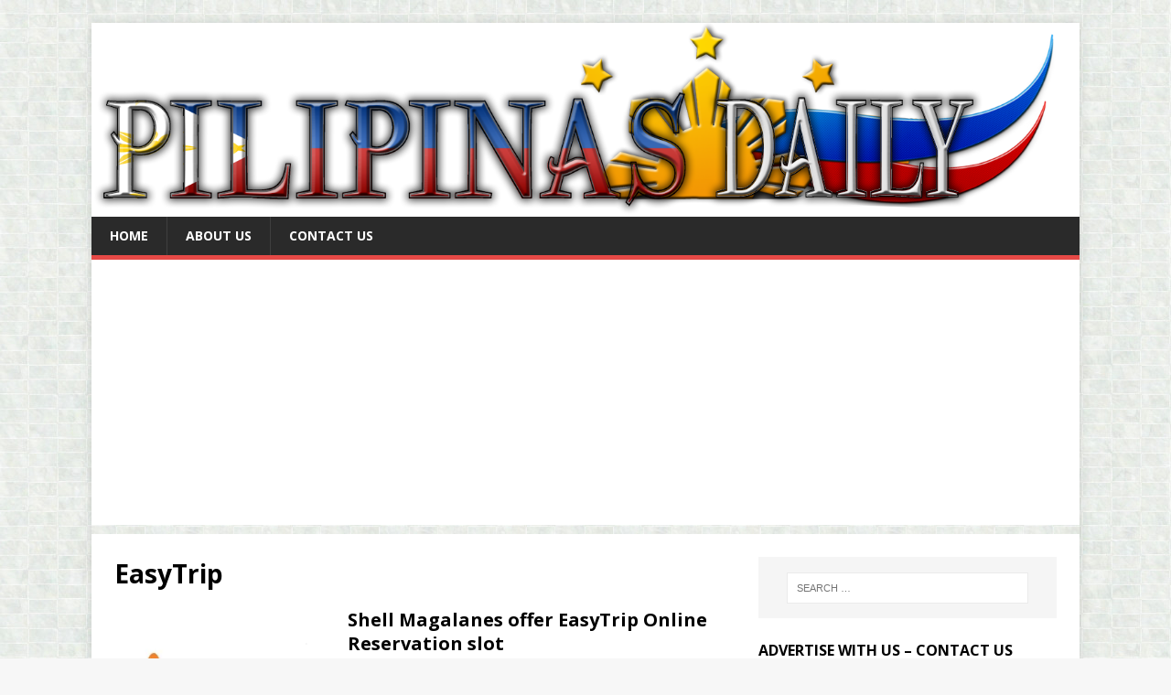

--- FILE ---
content_type: text/html; charset=UTF-8
request_url: https://pilipinasdaily.com/tag/easytrip/
body_size: 10999
content:
<!DOCTYPE html>
<html class="no-js" lang="en">
<head>
<meta charset="UTF-8">
<meta name="viewport" content="width=device-width, initial-scale=1.0">
<link rel="profile" href="https://gmpg.org/xfn/11" />
<meta name='robots' content='index, follow, max-image-preview:large, max-snippet:-1, max-video-preview:-1' />
	<style>img:is([sizes="auto" i], [sizes^="auto," i]) { contain-intrinsic-size: 3000px 1500px }</style>
	
	<!-- This site is optimized with the Yoast SEO plugin v26.7 - https://yoast.com/wordpress/plugins/seo/ -->
	<title>EasyTrip Archives | Pilipinas Daily</title>
	<link rel="canonical" href="https://pilipinasdaily.com/tag/easytrip/" />
	<meta property="og:locale" content="en_US" />
	<meta property="og:type" content="article" />
	<meta property="og:title" content="EasyTrip Archives | Pilipinas Daily" />
	<meta property="og:url" content="https://pilipinasdaily.com/tag/easytrip/" />
	<meta property="og:site_name" content="Pilipinas Daily" />
	<meta property="og:image" content="https://i0.wp.com/pilipinasdaily.com/wp-content/uploads/2015/03/Pilipinas-Daily-Logo-Small.png?fit=1000%2C1000&ssl=1" />
	<meta property="og:image:width" content="1000" />
	<meta property="og:image:height" content="1000" />
	<meta property="og:image:type" content="image/png" />
	<meta name="twitter:card" content="summary_large_image" />
	<meta name="twitter:site" content="@PilipinasDaily" />
	<script type="application/ld+json" class="yoast-schema-graph">{"@context":"https://schema.org","@graph":[{"@type":"CollectionPage","@id":"https://pilipinasdaily.com/tag/easytrip/","url":"https://pilipinasdaily.com/tag/easytrip/","name":"EasyTrip Archives | Pilipinas Daily","isPartOf":{"@id":"https://pilipinasdaily.com/#website"},"primaryImageOfPage":{"@id":"https://pilipinasdaily.com/tag/easytrip/#primaryimage"},"image":{"@id":"https://pilipinasdaily.com/tag/easytrip/#primaryimage"},"thumbnailUrl":"https://i0.wp.com/pilipinasdaily.com/wp-content/uploads/2020/11/119523244_1496683050523649_1294134017254435497_n.jpg?fit=554%2C554&ssl=1","breadcrumb":{"@id":"https://pilipinasdaily.com/tag/easytrip/#breadcrumb"},"inLanguage":"en"},{"@type":"ImageObject","inLanguage":"en","@id":"https://pilipinasdaily.com/tag/easytrip/#primaryimage","url":"https://i0.wp.com/pilipinasdaily.com/wp-content/uploads/2020/11/119523244_1496683050523649_1294134017254435497_n.jpg?fit=554%2C554&ssl=1","contentUrl":"https://i0.wp.com/pilipinasdaily.com/wp-content/uploads/2020/11/119523244_1496683050523649_1294134017254435497_n.jpg?fit=554%2C554&ssl=1","width":554,"height":554},{"@type":"BreadcrumbList","@id":"https://pilipinasdaily.com/tag/easytrip/#breadcrumb","itemListElement":[{"@type":"ListItem","position":1,"name":"Home","item":"https://pilipinasdaily.com/"},{"@type":"ListItem","position":2,"name":"EasyTrip"}]},{"@type":"WebSite","@id":"https://pilipinasdaily.com/#website","url":"https://pilipinasdaily.com/","name":"Pilipinas Daily","description":"Get your updates and news","potentialAction":[{"@type":"SearchAction","target":{"@type":"EntryPoint","urlTemplate":"https://pilipinasdaily.com/?s={search_term_string}"},"query-input":{"@type":"PropertyValueSpecification","valueRequired":true,"valueName":"search_term_string"}}],"inLanguage":"en"}]}</script>
	<!-- / Yoast SEO plugin. -->


<link rel='dns-prefetch' href='//stats.wp.com' />
<link rel='dns-prefetch' href='//fonts.googleapis.com' />
<link rel='dns-prefetch' href='//v0.wordpress.com' />
<link rel='dns-prefetch' href='//widgets.wp.com' />
<link rel='dns-prefetch' href='//s0.wp.com' />
<link rel='dns-prefetch' href='//0.gravatar.com' />
<link rel='dns-prefetch' href='//1.gravatar.com' />
<link rel='dns-prefetch' href='//2.gravatar.com' />
<link rel='dns-prefetch' href='//jetpack.wordpress.com' />
<link rel='dns-prefetch' href='//public-api.wordpress.com' />
<link rel='preconnect' href='//i0.wp.com' />
<link rel='preconnect' href='//c0.wp.com' />
<link rel="alternate" type="application/rss+xml" title="Pilipinas Daily &raquo; Feed" href="https://pilipinasdaily.com/feed/" />
<link rel="alternate" type="application/rss+xml" title="Pilipinas Daily &raquo; Comments Feed" href="https://pilipinasdaily.com/comments/feed/" />
<link rel="alternate" type="application/rss+xml" title="Pilipinas Daily &raquo; EasyTrip Tag Feed" href="https://pilipinasdaily.com/tag/easytrip/feed/" />
		<!-- This site uses the Google Analytics by MonsterInsights plugin v9.11.1 - Using Analytics tracking - https://www.monsterinsights.com/ -->
		<!-- Note: MonsterInsights is not currently configured on this site. The site owner needs to authenticate with Google Analytics in the MonsterInsights settings panel. -->
					<!-- No tracking code set -->
				<!-- / Google Analytics by MonsterInsights -->
		<script type="text/javascript">
/* <![CDATA[ */
window._wpemojiSettings = {"baseUrl":"https:\/\/s.w.org\/images\/core\/emoji\/16.0.1\/72x72\/","ext":".png","svgUrl":"https:\/\/s.w.org\/images\/core\/emoji\/16.0.1\/svg\/","svgExt":".svg","source":{"concatemoji":"https:\/\/pilipinasdaily.com\/wp-includes\/js\/wp-emoji-release.min.js?ver=6.8.3"}};
/*! This file is auto-generated */
!function(s,n){var o,i,e;function c(e){try{var t={supportTests:e,timestamp:(new Date).valueOf()};sessionStorage.setItem(o,JSON.stringify(t))}catch(e){}}function p(e,t,n){e.clearRect(0,0,e.canvas.width,e.canvas.height),e.fillText(t,0,0);var t=new Uint32Array(e.getImageData(0,0,e.canvas.width,e.canvas.height).data),a=(e.clearRect(0,0,e.canvas.width,e.canvas.height),e.fillText(n,0,0),new Uint32Array(e.getImageData(0,0,e.canvas.width,e.canvas.height).data));return t.every(function(e,t){return e===a[t]})}function u(e,t){e.clearRect(0,0,e.canvas.width,e.canvas.height),e.fillText(t,0,0);for(var n=e.getImageData(16,16,1,1),a=0;a<n.data.length;a++)if(0!==n.data[a])return!1;return!0}function f(e,t,n,a){switch(t){case"flag":return n(e,"\ud83c\udff3\ufe0f\u200d\u26a7\ufe0f","\ud83c\udff3\ufe0f\u200b\u26a7\ufe0f")?!1:!n(e,"\ud83c\udde8\ud83c\uddf6","\ud83c\udde8\u200b\ud83c\uddf6")&&!n(e,"\ud83c\udff4\udb40\udc67\udb40\udc62\udb40\udc65\udb40\udc6e\udb40\udc67\udb40\udc7f","\ud83c\udff4\u200b\udb40\udc67\u200b\udb40\udc62\u200b\udb40\udc65\u200b\udb40\udc6e\u200b\udb40\udc67\u200b\udb40\udc7f");case"emoji":return!a(e,"\ud83e\udedf")}return!1}function g(e,t,n,a){var r="undefined"!=typeof WorkerGlobalScope&&self instanceof WorkerGlobalScope?new OffscreenCanvas(300,150):s.createElement("canvas"),o=r.getContext("2d",{willReadFrequently:!0}),i=(o.textBaseline="top",o.font="600 32px Arial",{});return e.forEach(function(e){i[e]=t(o,e,n,a)}),i}function t(e){var t=s.createElement("script");t.src=e,t.defer=!0,s.head.appendChild(t)}"undefined"!=typeof Promise&&(o="wpEmojiSettingsSupports",i=["flag","emoji"],n.supports={everything:!0,everythingExceptFlag:!0},e=new Promise(function(e){s.addEventListener("DOMContentLoaded",e,{once:!0})}),new Promise(function(t){var n=function(){try{var e=JSON.parse(sessionStorage.getItem(o));if("object"==typeof e&&"number"==typeof e.timestamp&&(new Date).valueOf()<e.timestamp+604800&&"object"==typeof e.supportTests)return e.supportTests}catch(e){}return null}();if(!n){if("undefined"!=typeof Worker&&"undefined"!=typeof OffscreenCanvas&&"undefined"!=typeof URL&&URL.createObjectURL&&"undefined"!=typeof Blob)try{var e="postMessage("+g.toString()+"("+[JSON.stringify(i),f.toString(),p.toString(),u.toString()].join(",")+"));",a=new Blob([e],{type:"text/javascript"}),r=new Worker(URL.createObjectURL(a),{name:"wpTestEmojiSupports"});return void(r.onmessage=function(e){c(n=e.data),r.terminate(),t(n)})}catch(e){}c(n=g(i,f,p,u))}t(n)}).then(function(e){for(var t in e)n.supports[t]=e[t],n.supports.everything=n.supports.everything&&n.supports[t],"flag"!==t&&(n.supports.everythingExceptFlag=n.supports.everythingExceptFlag&&n.supports[t]);n.supports.everythingExceptFlag=n.supports.everythingExceptFlag&&!n.supports.flag,n.DOMReady=!1,n.readyCallback=function(){n.DOMReady=!0}}).then(function(){return e}).then(function(){var e;n.supports.everything||(n.readyCallback(),(e=n.source||{}).concatemoji?t(e.concatemoji):e.wpemoji&&e.twemoji&&(t(e.twemoji),t(e.wpemoji)))}))}((window,document),window._wpemojiSettings);
/* ]]> */
</script>
<style id='wp-emoji-styles-inline-css' type='text/css'>

	img.wp-smiley, img.emoji {
		display: inline !important;
		border: none !important;
		box-shadow: none !important;
		height: 1em !important;
		width: 1em !important;
		margin: 0 0.07em !important;
		vertical-align: -0.1em !important;
		background: none !important;
		padding: 0 !important;
	}
</style>
<link rel='stylesheet' id='wp-block-library-css' href='https://c0.wp.com/c/6.8.3/wp-includes/css/dist/block-library/style.min.css' type='text/css' media='all' />
<style id='classic-theme-styles-inline-css' type='text/css'>
/*! This file is auto-generated */
.wp-block-button__link{color:#fff;background-color:#32373c;border-radius:9999px;box-shadow:none;text-decoration:none;padding:calc(.667em + 2px) calc(1.333em + 2px);font-size:1.125em}.wp-block-file__button{background:#32373c;color:#fff;text-decoration:none}
</style>
<link rel='stylesheet' id='mediaelement-css' href='https://c0.wp.com/c/6.8.3/wp-includes/js/mediaelement/mediaelementplayer-legacy.min.css' type='text/css' media='all' />
<link rel='stylesheet' id='wp-mediaelement-css' href='https://c0.wp.com/c/6.8.3/wp-includes/js/mediaelement/wp-mediaelement.min.css' type='text/css' media='all' />
<style id='jetpack-sharing-buttons-style-inline-css' type='text/css'>
.jetpack-sharing-buttons__services-list{display:flex;flex-direction:row;flex-wrap:wrap;gap:0;list-style-type:none;margin:5px;padding:0}.jetpack-sharing-buttons__services-list.has-small-icon-size{font-size:12px}.jetpack-sharing-buttons__services-list.has-normal-icon-size{font-size:16px}.jetpack-sharing-buttons__services-list.has-large-icon-size{font-size:24px}.jetpack-sharing-buttons__services-list.has-huge-icon-size{font-size:36px}@media print{.jetpack-sharing-buttons__services-list{display:none!important}}.editor-styles-wrapper .wp-block-jetpack-sharing-buttons{gap:0;padding-inline-start:0}ul.jetpack-sharing-buttons__services-list.has-background{padding:1.25em 2.375em}
</style>
<style id='global-styles-inline-css' type='text/css'>
:root{--wp--preset--aspect-ratio--square: 1;--wp--preset--aspect-ratio--4-3: 4/3;--wp--preset--aspect-ratio--3-4: 3/4;--wp--preset--aspect-ratio--3-2: 3/2;--wp--preset--aspect-ratio--2-3: 2/3;--wp--preset--aspect-ratio--16-9: 16/9;--wp--preset--aspect-ratio--9-16: 9/16;--wp--preset--color--black: #000000;--wp--preset--color--cyan-bluish-gray: #abb8c3;--wp--preset--color--white: #ffffff;--wp--preset--color--pale-pink: #f78da7;--wp--preset--color--vivid-red: #cf2e2e;--wp--preset--color--luminous-vivid-orange: #ff6900;--wp--preset--color--luminous-vivid-amber: #fcb900;--wp--preset--color--light-green-cyan: #7bdcb5;--wp--preset--color--vivid-green-cyan: #00d084;--wp--preset--color--pale-cyan-blue: #8ed1fc;--wp--preset--color--vivid-cyan-blue: #0693e3;--wp--preset--color--vivid-purple: #9b51e0;--wp--preset--gradient--vivid-cyan-blue-to-vivid-purple: linear-gradient(135deg,rgba(6,147,227,1) 0%,rgb(155,81,224) 100%);--wp--preset--gradient--light-green-cyan-to-vivid-green-cyan: linear-gradient(135deg,rgb(122,220,180) 0%,rgb(0,208,130) 100%);--wp--preset--gradient--luminous-vivid-amber-to-luminous-vivid-orange: linear-gradient(135deg,rgba(252,185,0,1) 0%,rgba(255,105,0,1) 100%);--wp--preset--gradient--luminous-vivid-orange-to-vivid-red: linear-gradient(135deg,rgba(255,105,0,1) 0%,rgb(207,46,46) 100%);--wp--preset--gradient--very-light-gray-to-cyan-bluish-gray: linear-gradient(135deg,rgb(238,238,238) 0%,rgb(169,184,195) 100%);--wp--preset--gradient--cool-to-warm-spectrum: linear-gradient(135deg,rgb(74,234,220) 0%,rgb(151,120,209) 20%,rgb(207,42,186) 40%,rgb(238,44,130) 60%,rgb(251,105,98) 80%,rgb(254,248,76) 100%);--wp--preset--gradient--blush-light-purple: linear-gradient(135deg,rgb(255,206,236) 0%,rgb(152,150,240) 100%);--wp--preset--gradient--blush-bordeaux: linear-gradient(135deg,rgb(254,205,165) 0%,rgb(254,45,45) 50%,rgb(107,0,62) 100%);--wp--preset--gradient--luminous-dusk: linear-gradient(135deg,rgb(255,203,112) 0%,rgb(199,81,192) 50%,rgb(65,88,208) 100%);--wp--preset--gradient--pale-ocean: linear-gradient(135deg,rgb(255,245,203) 0%,rgb(182,227,212) 50%,rgb(51,167,181) 100%);--wp--preset--gradient--electric-grass: linear-gradient(135deg,rgb(202,248,128) 0%,rgb(113,206,126) 100%);--wp--preset--gradient--midnight: linear-gradient(135deg,rgb(2,3,129) 0%,rgb(40,116,252) 100%);--wp--preset--font-size--small: 13px;--wp--preset--font-size--medium: 20px;--wp--preset--font-size--large: 36px;--wp--preset--font-size--x-large: 42px;--wp--preset--spacing--20: 0.44rem;--wp--preset--spacing--30: 0.67rem;--wp--preset--spacing--40: 1rem;--wp--preset--spacing--50: 1.5rem;--wp--preset--spacing--60: 2.25rem;--wp--preset--spacing--70: 3.38rem;--wp--preset--spacing--80: 5.06rem;--wp--preset--shadow--natural: 6px 6px 9px rgba(0, 0, 0, 0.2);--wp--preset--shadow--deep: 12px 12px 50px rgba(0, 0, 0, 0.4);--wp--preset--shadow--sharp: 6px 6px 0px rgba(0, 0, 0, 0.2);--wp--preset--shadow--outlined: 6px 6px 0px -3px rgba(255, 255, 255, 1), 6px 6px rgba(0, 0, 0, 1);--wp--preset--shadow--crisp: 6px 6px 0px rgba(0, 0, 0, 1);}:where(.is-layout-flex){gap: 0.5em;}:where(.is-layout-grid){gap: 0.5em;}body .is-layout-flex{display: flex;}.is-layout-flex{flex-wrap: wrap;align-items: center;}.is-layout-flex > :is(*, div){margin: 0;}body .is-layout-grid{display: grid;}.is-layout-grid > :is(*, div){margin: 0;}:where(.wp-block-columns.is-layout-flex){gap: 2em;}:where(.wp-block-columns.is-layout-grid){gap: 2em;}:where(.wp-block-post-template.is-layout-flex){gap: 1.25em;}:where(.wp-block-post-template.is-layout-grid){gap: 1.25em;}.has-black-color{color: var(--wp--preset--color--black) !important;}.has-cyan-bluish-gray-color{color: var(--wp--preset--color--cyan-bluish-gray) !important;}.has-white-color{color: var(--wp--preset--color--white) !important;}.has-pale-pink-color{color: var(--wp--preset--color--pale-pink) !important;}.has-vivid-red-color{color: var(--wp--preset--color--vivid-red) !important;}.has-luminous-vivid-orange-color{color: var(--wp--preset--color--luminous-vivid-orange) !important;}.has-luminous-vivid-amber-color{color: var(--wp--preset--color--luminous-vivid-amber) !important;}.has-light-green-cyan-color{color: var(--wp--preset--color--light-green-cyan) !important;}.has-vivid-green-cyan-color{color: var(--wp--preset--color--vivid-green-cyan) !important;}.has-pale-cyan-blue-color{color: var(--wp--preset--color--pale-cyan-blue) !important;}.has-vivid-cyan-blue-color{color: var(--wp--preset--color--vivid-cyan-blue) !important;}.has-vivid-purple-color{color: var(--wp--preset--color--vivid-purple) !important;}.has-black-background-color{background-color: var(--wp--preset--color--black) !important;}.has-cyan-bluish-gray-background-color{background-color: var(--wp--preset--color--cyan-bluish-gray) !important;}.has-white-background-color{background-color: var(--wp--preset--color--white) !important;}.has-pale-pink-background-color{background-color: var(--wp--preset--color--pale-pink) !important;}.has-vivid-red-background-color{background-color: var(--wp--preset--color--vivid-red) !important;}.has-luminous-vivid-orange-background-color{background-color: var(--wp--preset--color--luminous-vivid-orange) !important;}.has-luminous-vivid-amber-background-color{background-color: var(--wp--preset--color--luminous-vivid-amber) !important;}.has-light-green-cyan-background-color{background-color: var(--wp--preset--color--light-green-cyan) !important;}.has-vivid-green-cyan-background-color{background-color: var(--wp--preset--color--vivid-green-cyan) !important;}.has-pale-cyan-blue-background-color{background-color: var(--wp--preset--color--pale-cyan-blue) !important;}.has-vivid-cyan-blue-background-color{background-color: var(--wp--preset--color--vivid-cyan-blue) !important;}.has-vivid-purple-background-color{background-color: var(--wp--preset--color--vivid-purple) !important;}.has-black-border-color{border-color: var(--wp--preset--color--black) !important;}.has-cyan-bluish-gray-border-color{border-color: var(--wp--preset--color--cyan-bluish-gray) !important;}.has-white-border-color{border-color: var(--wp--preset--color--white) !important;}.has-pale-pink-border-color{border-color: var(--wp--preset--color--pale-pink) !important;}.has-vivid-red-border-color{border-color: var(--wp--preset--color--vivid-red) !important;}.has-luminous-vivid-orange-border-color{border-color: var(--wp--preset--color--luminous-vivid-orange) !important;}.has-luminous-vivid-amber-border-color{border-color: var(--wp--preset--color--luminous-vivid-amber) !important;}.has-light-green-cyan-border-color{border-color: var(--wp--preset--color--light-green-cyan) !important;}.has-vivid-green-cyan-border-color{border-color: var(--wp--preset--color--vivid-green-cyan) !important;}.has-pale-cyan-blue-border-color{border-color: var(--wp--preset--color--pale-cyan-blue) !important;}.has-vivid-cyan-blue-border-color{border-color: var(--wp--preset--color--vivid-cyan-blue) !important;}.has-vivid-purple-border-color{border-color: var(--wp--preset--color--vivid-purple) !important;}.has-vivid-cyan-blue-to-vivid-purple-gradient-background{background: var(--wp--preset--gradient--vivid-cyan-blue-to-vivid-purple) !important;}.has-light-green-cyan-to-vivid-green-cyan-gradient-background{background: var(--wp--preset--gradient--light-green-cyan-to-vivid-green-cyan) !important;}.has-luminous-vivid-amber-to-luminous-vivid-orange-gradient-background{background: var(--wp--preset--gradient--luminous-vivid-amber-to-luminous-vivid-orange) !important;}.has-luminous-vivid-orange-to-vivid-red-gradient-background{background: var(--wp--preset--gradient--luminous-vivid-orange-to-vivid-red) !important;}.has-very-light-gray-to-cyan-bluish-gray-gradient-background{background: var(--wp--preset--gradient--very-light-gray-to-cyan-bluish-gray) !important;}.has-cool-to-warm-spectrum-gradient-background{background: var(--wp--preset--gradient--cool-to-warm-spectrum) !important;}.has-blush-light-purple-gradient-background{background: var(--wp--preset--gradient--blush-light-purple) !important;}.has-blush-bordeaux-gradient-background{background: var(--wp--preset--gradient--blush-bordeaux) !important;}.has-luminous-dusk-gradient-background{background: var(--wp--preset--gradient--luminous-dusk) !important;}.has-pale-ocean-gradient-background{background: var(--wp--preset--gradient--pale-ocean) !important;}.has-electric-grass-gradient-background{background: var(--wp--preset--gradient--electric-grass) !important;}.has-midnight-gradient-background{background: var(--wp--preset--gradient--midnight) !important;}.has-small-font-size{font-size: var(--wp--preset--font-size--small) !important;}.has-medium-font-size{font-size: var(--wp--preset--font-size--medium) !important;}.has-large-font-size{font-size: var(--wp--preset--font-size--large) !important;}.has-x-large-font-size{font-size: var(--wp--preset--font-size--x-large) !important;}
:where(.wp-block-post-template.is-layout-flex){gap: 1.25em;}:where(.wp-block-post-template.is-layout-grid){gap: 1.25em;}
:where(.wp-block-columns.is-layout-flex){gap: 2em;}:where(.wp-block-columns.is-layout-grid){gap: 2em;}
:root :where(.wp-block-pullquote){font-size: 1.5em;line-height: 1.6;}
</style>
<link rel='stylesheet' id='mh-google-fonts-css' href='https://fonts.googleapis.com/css?family=Open+Sans:400,400italic,700,600' type='text/css' media='all' />
<link rel='stylesheet' id='mh-magazine-lite-css' href='https://pilipinasdaily.com/wp-content/themes/mh-magazine-lite/style.css?ver=2.10.0' type='text/css' media='all' />
<link rel='stylesheet' id='mh-font-awesome-css' href='https://pilipinasdaily.com/wp-content/themes/mh-magazine-lite/includes/font-awesome.min.css' type='text/css' media='all' />
<link rel='stylesheet' id='jetpack_likes-css' href='https://c0.wp.com/p/jetpack/15.4/modules/likes/style.css' type='text/css' media='all' />
<style id='jetpack_facebook_likebox-inline-css' type='text/css'>
.widget_facebook_likebox {
	overflow: hidden;
}

</style>
<script type="text/javascript" src="https://c0.wp.com/c/6.8.3/wp-includes/js/jquery/jquery.min.js" id="jquery-core-js"></script>
<script type="text/javascript" src="https://c0.wp.com/c/6.8.3/wp-includes/js/jquery/jquery-migrate.min.js" id="jquery-migrate-js"></script>
<script type="text/javascript" id="mh-scripts-js-extra">
/* <![CDATA[ */
var mh_magazine = {"text":{"toggle_menu":"Toggle Menu"}};
/* ]]> */
</script>
<script type="text/javascript" src="https://pilipinasdaily.com/wp-content/themes/mh-magazine-lite/js/scripts.js?ver=2.10.0" id="mh-scripts-js"></script>
<link rel="https://api.w.org/" href="https://pilipinasdaily.com/wp-json/" /><link rel="alternate" title="JSON" type="application/json" href="https://pilipinasdaily.com/wp-json/wp/v2/tags/1634" /><link rel="EditURI" type="application/rsd+xml" title="RSD" href="https://pilipinasdaily.com/xmlrpc.php?rsd" />
<meta name="generator" content="WordPress 6.8.3" />
	<style>img#wpstats{display:none}</style>
		<!--[if lt IE 9]>
<script src="https://pilipinasdaily.com/wp-content/themes/mh-magazine-lite/js/css3-mediaqueries.js"></script>
<![endif]-->
<style type="text/css" id="custom-background-css">
body.custom-background { background-image: url("https://pilipinasdaily.com/wp-content/uploads/2015/04/nacre-background-tile.jpg"); background-position: left top; background-size: auto; background-repeat: repeat; background-attachment: scroll; }
</style>
	<link rel="icon" href="https://i0.wp.com/pilipinasdaily.com/wp-content/uploads/2015/03/Pilipinas-Daily-Favico-550e766av1_site_icon.png?fit=32%2C32&#038;ssl=1" sizes="32x32" />
<link rel="icon" href="https://i0.wp.com/pilipinasdaily.com/wp-content/uploads/2015/03/Pilipinas-Daily-Favico-550e766av1_site_icon.png?fit=192%2C192&#038;ssl=1" sizes="192x192" />
<link rel="apple-touch-icon" href="https://i0.wp.com/pilipinasdaily.com/wp-content/uploads/2015/03/Pilipinas-Daily-Favico-550e766av1_site_icon.png?fit=180%2C180&#038;ssl=1" />
<meta name="msapplication-TileImage" content="https://i0.wp.com/pilipinasdaily.com/wp-content/uploads/2015/03/Pilipinas-Daily-Favico-550e766av1_site_icon.png?fit=270%2C270&#038;ssl=1" />
</head>
<body id="mh-mobile" class="archive tag tag-easytrip tag-1634 custom-background wp-theme-mh-magazine-lite mh-right-sb" itemscope="itemscope" itemtype="https://schema.org/WebPage">
<div class="mh-container mh-container-outer">
<div class="mh-header-mobile-nav mh-clearfix"></div>
<header class="mh-header" itemscope="itemscope" itemtype="https://schema.org/WPHeader">
	<div class="mh-container mh-container-inner mh-row mh-clearfix">
		<div class="mh-custom-header mh-clearfix">
<a class="mh-header-image-link" href="https://pilipinasdaily.com/" title="Pilipinas Daily" rel="home">
<img class="mh-header-image" src="https://pilipinasdaily.com/wp-content/uploads/2015/03/Pilipinas-Daily-Banner-Small.png" height="295" width="1500" alt="Pilipinas Daily" />
</a>
</div>
	</div>
	<div class="mh-main-nav-wrap">
		<nav class="mh-navigation mh-main-nav mh-container mh-container-inner mh-clearfix" itemscope="itemscope" itemtype="https://schema.org/SiteNavigationElement">
			<div class="menu-menu-container"><ul id="menu-menu" class="menu"><li id="menu-item-307" class="menu-item menu-item-type-post_type menu-item-object-page menu-item-home menu-item-307"><a href="https://pilipinasdaily.com/">Home</a></li>
<li id="menu-item-447" class="menu-item menu-item-type-post_type menu-item-object-page menu-item-447"><a href="https://pilipinasdaily.com/us/">About Us</a></li>
<li id="menu-item-372" class="menu-item menu-item-type-post_type menu-item-object-page menu-item-372"><a href="https://pilipinasdaily.com/contact-us/">Contact Us</a></li>
</ul></div>		</nav>
	</div>
</header><div class="mh-wrapper mh-clearfix">
	<div id="main-content" class="mh-loop mh-content" role="main">			<header class="page-header"><h1 class="page-title">EasyTrip</h1>			</header><article class="mh-loop-item mh-clearfix post-5352 post type-post status-publish format-standard has-post-thumbnail hentry category-featured category-local tag-easytrip tag-easytrip-rfid tag-rfid">
	<figure class="mh-loop-thumb">
		<a href="https://pilipinasdaily.com/shell-magalanes-offer-easytrip-online-reservation-slot/"><img width="326" height="245" src="https://i0.wp.com/pilipinasdaily.com/wp-content/uploads/2020/11/119523244_1496683050523649_1294134017254435497_n.jpg?resize=326%2C245&amp;ssl=1" class="attachment-mh-magazine-lite-medium size-mh-magazine-lite-medium wp-post-image" alt="" decoding="async" fetchpriority="high" srcset="https://i0.wp.com/pilipinasdaily.com/wp-content/uploads/2020/11/119523244_1496683050523649_1294134017254435497_n.jpg?resize=326%2C245&amp;ssl=1 326w, https://i0.wp.com/pilipinasdaily.com/wp-content/uploads/2020/11/119523244_1496683050523649_1294134017254435497_n.jpg?resize=80%2C60&amp;ssl=1 80w" sizes="(max-width: 326px) 100vw, 326px" data-attachment-id="5354" data-permalink="https://pilipinasdaily.com/shell-magalanes-offer-easytrip-online-reservation-slot/119523244_1496683050523649_1294134017254435497_n/" data-orig-file="https://i0.wp.com/pilipinasdaily.com/wp-content/uploads/2020/11/119523244_1496683050523649_1294134017254435497_n.jpg?fit=554%2C554&amp;ssl=1" data-orig-size="554,554" data-comments-opened="0" data-image-meta="{&quot;aperture&quot;:&quot;0&quot;,&quot;credit&quot;:&quot;&quot;,&quot;camera&quot;:&quot;&quot;,&quot;caption&quot;:&quot;&quot;,&quot;created_timestamp&quot;:&quot;0&quot;,&quot;copyright&quot;:&quot;&quot;,&quot;focal_length&quot;:&quot;0&quot;,&quot;iso&quot;:&quot;0&quot;,&quot;shutter_speed&quot;:&quot;0&quot;,&quot;title&quot;:&quot;&quot;,&quot;orientation&quot;:&quot;0&quot;}" data-image-title="119523244_1496683050523649_1294134017254435497_n" data-image-description="" data-image-caption="" data-medium-file="https://i0.wp.com/pilipinasdaily.com/wp-content/uploads/2020/11/119523244_1496683050523649_1294134017254435497_n.jpg?fit=300%2C300&amp;ssl=1" data-large-file="https://i0.wp.com/pilipinasdaily.com/wp-content/uploads/2020/11/119523244_1496683050523649_1294134017254435497_n.jpg?fit=554%2C554&amp;ssl=1" />		</a>
	</figure>
	<div class="mh-loop-content mh-clearfix">
		<header class="mh-loop-header">
			<h3 class="entry-title mh-loop-title">
				<a href="https://pilipinasdaily.com/shell-magalanes-offer-easytrip-online-reservation-slot/" rel="bookmark">
					Shell Magalanes offer EasyTrip Online Reservation slot				</a>
			</h3>
			<div class="mh-meta mh-loop-meta">
				<span class="mh-meta-date updated"><i class="far fa-clock"></i>November 4, 2020</span>
<span class="mh-meta-author author vcard"><i class="fa fa-user"></i><a class="fn" href="https://pilipinasdaily.com/author/nemsis75/">Calvin Marcus</a></span>
<span class="mh-meta-comments"><i class="far fa-comment"></i><a class="mh-comment-count-link" href="https://pilipinasdaily.com/shell-magalanes-offer-easytrip-online-reservation-slot/#mh-comments">0</a></span>
			</div>
		</header>
		<div class="mh-loop-excerpt">
			<div class="mh-excerpt"><p>Shell Magalanes offers EasyTrip Online Appointment for easy and orderly installation to vehicle owners for class 1. SET YOUR EASYTRIP APPOINTMENT HERE Slots are limited! <a class="mh-excerpt-more" href="https://pilipinasdaily.com/shell-magalanes-offer-easytrip-online-reservation-slot/" title="Shell Magalanes offer EasyTrip Online Reservation slot">[&#8230;]</a></p>
</div>		</div>
	</div>
</article>	</div>
	<aside class="mh-widget-col-1 mh-sidebar" itemscope="itemscope" itemtype="https://schema.org/WPSideBar"><div id="search-2" class="mh-widget widget_search"><form role="search" method="get" class="search-form" action="https://pilipinasdaily.com/">
				<label>
					<span class="screen-reader-text">Search for:</span>
					<input type="search" class="search-field" placeholder="Search &hellip;" value="" name="s" />
				</label>
				<input type="submit" class="search-submit" value="Search" />
			</form></div><div id="media_image-4" class="mh-widget widget_media_image"><h4 class="mh-widget-title"><span class="mh-widget-title-inner">Advertise With Us &#8211; Contact Us</span></h4><img width="136" height="136" src="https://pilipinasdaily.com/wp-content/uploads/2014/10/images.jpg" class="image wp-image-170 alignnone attachment-0x0 size-0x0" alt="Your Ads Here" style="max-width: 100%; height: auto;" decoding="async" loading="lazy" data-attachment-id="170" data-permalink="https://pilipinasdaily.com/uniqlo-power-plant-mall-just-opened-their-17th-store/images/" data-orig-file="https://i0.wp.com/pilipinasdaily.com/wp-content/uploads/2014/10/images.jpg?fit=136%2C136&amp;ssl=1" data-orig-size="136,136" data-comments-opened="1" data-image-meta="{&quot;aperture&quot;:&quot;0&quot;,&quot;credit&quot;:&quot;&quot;,&quot;camera&quot;:&quot;&quot;,&quot;caption&quot;:&quot;&quot;,&quot;created_timestamp&quot;:&quot;0&quot;,&quot;copyright&quot;:&quot;&quot;,&quot;focal_length&quot;:&quot;0&quot;,&quot;iso&quot;:&quot;0&quot;,&quot;shutter_speed&quot;:&quot;0&quot;,&quot;title&quot;:&quot;&quot;,&quot;orientation&quot;:&quot;0&quot;}" data-image-title="Your Ads Here" data-image-description="" data-image-caption="" data-medium-file="https://i0.wp.com/pilipinasdaily.com/wp-content/uploads/2014/10/images.jpg?fit=136%2C136&amp;ssl=1" data-large-file="https://i0.wp.com/pilipinasdaily.com/wp-content/uploads/2014/10/images.jpg?fit=136%2C136&amp;ssl=1" /></div><div id="facebook-likebox-3" class="mh-widget widget_facebook_likebox">		<div id="fb-root"></div>
		<div class="fb-page" data-href="https://www.facebook.com/pages/Pilipinas-Daily/271529796369350" data-width="300"  data-height="190" data-hide-cover="false" data-show-facepile="true" data-tabs="false" data-hide-cta="false" data-small-header="false">
		<div class="fb-xfbml-parse-ignore"><blockquote cite="https://www.facebook.com/pages/Pilipinas-Daily/271529796369350"><a href="https://www.facebook.com/pages/Pilipinas-Daily/271529796369350"></a></blockquote></div>
		</div>
		</div><div id="text-16" class="mh-widget widget_text">			<div class="textwidget"><!-- Place this tag in your head or just before your close body tag. -->
<script src="https://apis.google.com/js/platform.js" async defer></script>

<!-- Place this tag where you want the widget to render. -->
<div class="g-person" data-href="//plus.google.com/u/0/105484772641121102232" data-theme="dark" data-layout="landscape" data-rel="author"></div></div>
		</div><div id="mh_custom_posts-2" class="mh-widget mh_custom_posts"><h4 class="mh-widget-title"><span class="mh-widget-title-inner">Recent Posts</span></h4>			<ul class="mh-custom-posts-widget mh-clearfix">					<li class="post-7660 mh-custom-posts-item mh-custom-posts-small mh-clearfix">
						<figure class="mh-custom-posts-thumb">
							<a href="https://pilipinasdaily.com/crying-wolf-for-the-big-bad-wolf-book-sale/" title="Crying &#8220;wolf!&#8221; for the Big Bad Wolf Book Sale!"><img width="80" height="60" src="https://i0.wp.com/pilipinasdaily.com/wp-content/uploads/2023/06/Big-Bad-Wolf-31.jpg?resize=80%2C60&amp;ssl=1" class="attachment-mh-magazine-lite-small size-mh-magazine-lite-small wp-post-image" alt="" decoding="async" loading="lazy" srcset="https://i0.wp.com/pilipinasdaily.com/wp-content/uploads/2023/06/Big-Bad-Wolf-31.jpg?resize=678%2C509&amp;ssl=1 678w, https://i0.wp.com/pilipinasdaily.com/wp-content/uploads/2023/06/Big-Bad-Wolf-31.jpg?resize=326%2C245&amp;ssl=1 326w, https://i0.wp.com/pilipinasdaily.com/wp-content/uploads/2023/06/Big-Bad-Wolf-31.jpg?resize=80%2C60&amp;ssl=1 80w, https://i0.wp.com/pilipinasdaily.com/wp-content/uploads/2023/06/Big-Bad-Wolf-31.jpg?zoom=2&amp;resize=80%2C60 160w, https://i0.wp.com/pilipinasdaily.com/wp-content/uploads/2023/06/Big-Bad-Wolf-31.jpg?zoom=3&amp;resize=80%2C60 240w" sizes="auto, (max-width: 80px) 100vw, 80px" data-attachment-id="7665" data-permalink="https://pilipinasdaily.com/crying-wolf-for-the-big-bad-wolf-book-sale/big-bad-wolf-31/" data-orig-file="https://i0.wp.com/pilipinasdaily.com/wp-content/uploads/2023/06/Big-Bad-Wolf-31.jpg?fit=1000%2C667&amp;ssl=1" data-orig-size="1000,667" data-comments-opened="0" data-image-meta="{&quot;aperture&quot;:&quot;2&quot;,&quot;credit&quot;:&quot;Jeremy Emata/+639330465397/+6391&quot;,&quot;camera&quot;:&quot;Canon EOS 600D&quot;,&quot;caption&quot;:&quot;&quot;,&quot;created_timestamp&quot;:&quot;1687429809&quot;,&quot;copyright&quot;:&quot;Jeremy Emata / TechnoRush / PilipinasDaily / Year 2021&quot;,&quot;focal_length&quot;:&quot;35&quot;,&quot;iso&quot;:&quot;250&quot;,&quot;shutter_speed&quot;:&quot;0.02&quot;,&quot;title&quot;:&quot;&quot;,&quot;orientation&quot;:&quot;0&quot;}" data-image-title="Big-Bad-Wolf-31" data-image-description="" data-image-caption="" data-medium-file="https://i0.wp.com/pilipinasdaily.com/wp-content/uploads/2023/06/Big-Bad-Wolf-31.jpg?fit=300%2C200&amp;ssl=1" data-large-file="https://i0.wp.com/pilipinasdaily.com/wp-content/uploads/2023/06/Big-Bad-Wolf-31.jpg?fit=678%2C452&amp;ssl=1" />							</a>
						</figure>
						<div class="mh-custom-posts-header">
							<p class="mh-custom-posts-small-title">
								<a href="https://pilipinasdaily.com/crying-wolf-for-the-big-bad-wolf-book-sale/" title="Crying &#8220;wolf!&#8221; for the Big Bad Wolf Book Sale!">
									Crying &#8220;wolf!&#8221; for the Big Bad Wolf Book Sale!								</a>
							</p>
							<div class="mh-meta mh-custom-posts-meta">
								<span class="mh-meta-date updated"><i class="far fa-clock"></i>June 27, 2023</span>
<span class="mh-meta-comments"><i class="far fa-comment"></i><a class="mh-comment-count-link" href="https://pilipinasdaily.com/crying-wolf-for-the-big-bad-wolf-book-sale/#mh-comments">0</a></span>
							</div>
						</div>
					</li>					<li class="post-10336 mh-custom-posts-item mh-custom-posts-small mh-clearfix">
						<figure class="mh-custom-posts-thumb">
							<a href="https://pilipinasdaily.com/wolf-gemora-arrives-to-begin-preparations-for-the-wolfgang-reunion-concert-this-february-7/" title="Wolf Gemora Arrives to begin Preparations for the Wolfgang Reunion Concert this February 7"><img width="80" height="60" src="https://i0.wp.com/pilipinasdaily.com/wp-content/uploads/2026/01/WOLFGANG-THE-REUNION-SEAT-PLAN-SEAT-PLAN-2.png?resize=80%2C60&amp;ssl=1" class="attachment-mh-magazine-lite-small size-mh-magazine-lite-small wp-post-image" alt="" decoding="async" loading="lazy" srcset="https://i0.wp.com/pilipinasdaily.com/wp-content/uploads/2026/01/WOLFGANG-THE-REUNION-SEAT-PLAN-SEAT-PLAN-2.png?resize=678%2C509&amp;ssl=1 678w, https://i0.wp.com/pilipinasdaily.com/wp-content/uploads/2026/01/WOLFGANG-THE-REUNION-SEAT-PLAN-SEAT-PLAN-2.png?resize=326%2C245&amp;ssl=1 326w, https://i0.wp.com/pilipinasdaily.com/wp-content/uploads/2026/01/WOLFGANG-THE-REUNION-SEAT-PLAN-SEAT-PLAN-2.png?resize=80%2C60&amp;ssl=1 80w, https://i0.wp.com/pilipinasdaily.com/wp-content/uploads/2026/01/WOLFGANG-THE-REUNION-SEAT-PLAN-SEAT-PLAN-2.png?zoom=2&amp;resize=80%2C60 160w, https://i0.wp.com/pilipinasdaily.com/wp-content/uploads/2026/01/WOLFGANG-THE-REUNION-SEAT-PLAN-SEAT-PLAN-2.png?zoom=3&amp;resize=80%2C60 240w" sizes="auto, (max-width: 80px) 100vw, 80px" data-attachment-id="10337" data-permalink="https://pilipinasdaily.com/wolf-gemora-arrives-to-begin-preparations-for-the-wolfgang-reunion-concert-this-february-7/wolfgang-the-reunion-seat-plan-seat-plan-2/" data-orig-file="https://i0.wp.com/pilipinasdaily.com/wp-content/uploads/2026/01/WOLFGANG-THE-REUNION-SEAT-PLAN-SEAT-PLAN-2.png?fit=1080%2C1080&amp;ssl=1" data-orig-size="1080,1080" data-comments-opened="0" data-image-meta="{&quot;aperture&quot;:&quot;0&quot;,&quot;credit&quot;:&quot;&quot;,&quot;camera&quot;:&quot;&quot;,&quot;caption&quot;:&quot;&quot;,&quot;created_timestamp&quot;:&quot;0&quot;,&quot;copyright&quot;:&quot;&quot;,&quot;focal_length&quot;:&quot;0&quot;,&quot;iso&quot;:&quot;0&quot;,&quot;shutter_speed&quot;:&quot;0&quot;,&quot;title&quot;:&quot;&quot;,&quot;orientation&quot;:&quot;0&quot;}" data-image-title="WOLFGANG &#8211; THE REUNION SEAT &#8211; PLAN SEAT PLAN (2)" data-image-description="" data-image-caption="" data-medium-file="https://i0.wp.com/pilipinasdaily.com/wp-content/uploads/2026/01/WOLFGANG-THE-REUNION-SEAT-PLAN-SEAT-PLAN-2.png?fit=300%2C300&amp;ssl=1" data-large-file="https://i0.wp.com/pilipinasdaily.com/wp-content/uploads/2026/01/WOLFGANG-THE-REUNION-SEAT-PLAN-SEAT-PLAN-2.png?fit=678%2C678&amp;ssl=1" />							</a>
						</figure>
						<div class="mh-custom-posts-header">
							<p class="mh-custom-posts-small-title">
								<a href="https://pilipinasdaily.com/wolf-gemora-arrives-to-begin-preparations-for-the-wolfgang-reunion-concert-this-february-7/" title="Wolf Gemora Arrives to begin Preparations for the Wolfgang Reunion Concert this February 7">
									Wolf Gemora Arrives to begin Preparations for the Wolfgang Reunion Concert this February 7								</a>
							</p>
							<div class="mh-meta mh-custom-posts-meta">
								<span class="mh-meta-date updated"><i class="far fa-clock"></i>January 9, 2026</span>
<span class="mh-meta-comments"><i class="far fa-comment"></i><a class="mh-comment-count-link" href="https://pilipinasdaily.com/wolf-gemora-arrives-to-begin-preparations-for-the-wolfgang-reunion-concert-this-february-7/#mh-comments">0</a></span>
							</div>
						</div>
					</li>					<li class="post-10324 mh-custom-posts-item mh-custom-posts-small mh-clearfix">
						<figure class="mh-custom-posts-thumb">
							<a href="https://pilipinasdaily.com/can-it-survive-gadget-pilipinas-gian-viterbo-takes-on-the-honor-x9d-5g-ultimate-plane-drop-challenge/" title="Can It Survive? Gadget Pilipinas’ Gian Viterbo Takes on the HONOR X9d 5G Ultimate Plane Drop Challenge"><img width="80" height="60" src="https://i0.wp.com/pilipinasdaily.com/wp-content/uploads/2026/01/Gian-Viterbo-Plane-Drop.png?resize=80%2C60&amp;ssl=1" class="attachment-mh-magazine-lite-small size-mh-magazine-lite-small wp-post-image" alt="" decoding="async" loading="lazy" data-attachment-id="10325" data-permalink="https://pilipinasdaily.com/can-it-survive-gadget-pilipinas-gian-viterbo-takes-on-the-honor-x9d-5g-ultimate-plane-drop-challenge/gian-viterbo-plane-drop/" data-orig-file="https://i0.wp.com/pilipinasdaily.com/wp-content/uploads/2026/01/Gian-Viterbo-Plane-Drop.png?fit=1920%2C1080&amp;ssl=1" data-orig-size="1920,1080" data-comments-opened="0" data-image-meta="{&quot;aperture&quot;:&quot;0&quot;,&quot;credit&quot;:&quot;&quot;,&quot;camera&quot;:&quot;&quot;,&quot;caption&quot;:&quot;&quot;,&quot;created_timestamp&quot;:&quot;0&quot;,&quot;copyright&quot;:&quot;&quot;,&quot;focal_length&quot;:&quot;0&quot;,&quot;iso&quot;:&quot;0&quot;,&quot;shutter_speed&quot;:&quot;0&quot;,&quot;title&quot;:&quot;&quot;,&quot;orientation&quot;:&quot;0&quot;}" data-image-title="Gian Viterbo &#8211; Plane Drop" data-image-description="" data-image-caption="" data-medium-file="https://i0.wp.com/pilipinasdaily.com/wp-content/uploads/2026/01/Gian-Viterbo-Plane-Drop.png?fit=300%2C169&amp;ssl=1" data-large-file="https://i0.wp.com/pilipinasdaily.com/wp-content/uploads/2026/01/Gian-Viterbo-Plane-Drop.png?fit=678%2C381&amp;ssl=1" />							</a>
						</figure>
						<div class="mh-custom-posts-header">
							<p class="mh-custom-posts-small-title">
								<a href="https://pilipinasdaily.com/can-it-survive-gadget-pilipinas-gian-viterbo-takes-on-the-honor-x9d-5g-ultimate-plane-drop-challenge/" title="Can It Survive? Gadget Pilipinas’ Gian Viterbo Takes on the HONOR X9d 5G Ultimate Plane Drop Challenge">
									Can It Survive? Gadget Pilipinas’ Gian Viterbo Takes on the HONOR X9d 5G Ultimate Plane Drop Challenge								</a>
							</p>
							<div class="mh-meta mh-custom-posts-meta">
								<span class="mh-meta-date updated"><i class="far fa-clock"></i>January 4, 2026</span>
<span class="mh-meta-comments"><i class="far fa-comment"></i><a class="mh-comment-count-link" href="https://pilipinasdaily.com/can-it-survive-gadget-pilipinas-gian-viterbo-takes-on-the-honor-x9d-5g-ultimate-plane-drop-challenge/#mh-comments">0</a></span>
							</div>
						</div>
					</li>					<li class="post-10327 mh-custom-posts-item mh-custom-posts-small mh-clearfix">
						<figure class="mh-custom-posts-thumb">
							<a href="https://pilipinasdaily.com/the-toughest-phone-honor-x9d-5g-vs-tesla-cybertruck-which-is-tougher/" title="The Toughest Phone HONOR X9d 5G vs. Tesla Cybertruck: Which is Tougher?"><img width="80" height="60" src="https://i0.wp.com/pilipinasdaily.com/wp-content/uploads/2026/01/Main-KV-The-Toughest-Phone-HONOR-X9d-5G-vs.-Tesla-Cybertruck-Which-is-Tougher.png?resize=80%2C60&amp;ssl=1" class="attachment-mh-magazine-lite-small size-mh-magazine-lite-small wp-post-image" alt="" decoding="async" loading="lazy" data-attachment-id="10328" data-permalink="https://pilipinasdaily.com/the-toughest-phone-honor-x9d-5g-vs-tesla-cybertruck-which-is-tougher/main-kv-the-toughest-phone-honor-x9d-5g-vs-tesla-cybertruck-which-is-tougher/" data-orig-file="https://i0.wp.com/pilipinasdaily.com/wp-content/uploads/2026/01/Main-KV-The-Toughest-Phone-HONOR-X9d-5G-vs.-Tesla-Cybertruck-Which-is-Tougher.png?fit=1920%2C1080&amp;ssl=1" data-orig-size="1920,1080" data-comments-opened="0" data-image-meta="{&quot;aperture&quot;:&quot;0&quot;,&quot;credit&quot;:&quot;&quot;,&quot;camera&quot;:&quot;&quot;,&quot;caption&quot;:&quot;&quot;,&quot;created_timestamp&quot;:&quot;0&quot;,&quot;copyright&quot;:&quot;&quot;,&quot;focal_length&quot;:&quot;0&quot;,&quot;iso&quot;:&quot;0&quot;,&quot;shutter_speed&quot;:&quot;0&quot;,&quot;title&quot;:&quot;&quot;,&quot;orientation&quot;:&quot;0&quot;}" data-image-title="Main KV &#8211; The Toughest Phone HONOR X9d 5G vs. Tesla Cybertruck Which is Tougher" data-image-description="" data-image-caption="" data-medium-file="https://i0.wp.com/pilipinasdaily.com/wp-content/uploads/2026/01/Main-KV-The-Toughest-Phone-HONOR-X9d-5G-vs.-Tesla-Cybertruck-Which-is-Tougher.png?fit=300%2C169&amp;ssl=1" data-large-file="https://i0.wp.com/pilipinasdaily.com/wp-content/uploads/2026/01/Main-KV-The-Toughest-Phone-HONOR-X9d-5G-vs.-Tesla-Cybertruck-Which-is-Tougher.png?fit=678%2C381&amp;ssl=1" />							</a>
						</figure>
						<div class="mh-custom-posts-header">
							<p class="mh-custom-posts-small-title">
								<a href="https://pilipinasdaily.com/the-toughest-phone-honor-x9d-5g-vs-tesla-cybertruck-which-is-tougher/" title="The Toughest Phone HONOR X9d 5G vs. Tesla Cybertruck: Which is Tougher?">
									The Toughest Phone HONOR X9d 5G vs. Tesla Cybertruck: Which is Tougher?								</a>
							</p>
							<div class="mh-meta mh-custom-posts-meta">
								<span class="mh-meta-date updated"><i class="far fa-clock"></i>January 1, 2026</span>
<span class="mh-meta-comments"><i class="far fa-comment"></i><a class="mh-comment-count-link" href="https://pilipinasdaily.com/the-toughest-phone-honor-x9d-5g-vs-tesla-cybertruck-which-is-tougher/#mh-comments">0</a></span>
							</div>
						</div>
					</li>					<li class="post-10330 mh-custom-posts-item mh-custom-posts-small mh-clearfix">
						<figure class="mh-custom-posts-thumb">
							<a href="https://pilipinasdaily.com/real-or-not-a-tesla-cybertruck-giveaway-at-the-next-smartphone-launch/" title="Real or Not—A Tesla Cybertruck Giveaway at the Next Smartphone Launch?  "><img width="80" height="60" src="https://i0.wp.com/pilipinasdaily.com/wp-content/uploads/2026/01/2-2.jpg?resize=80%2C60&amp;ssl=1" class="attachment-mh-magazine-lite-small size-mh-magazine-lite-small wp-post-image" alt="" decoding="async" loading="lazy" srcset="https://i0.wp.com/pilipinasdaily.com/wp-content/uploads/2026/01/2-2.jpg?resize=678%2C509&amp;ssl=1 678w, https://i0.wp.com/pilipinasdaily.com/wp-content/uploads/2026/01/2-2.jpg?resize=326%2C245&amp;ssl=1 326w, https://i0.wp.com/pilipinasdaily.com/wp-content/uploads/2026/01/2-2.jpg?resize=80%2C60&amp;ssl=1 80w, https://i0.wp.com/pilipinasdaily.com/wp-content/uploads/2026/01/2-2.jpg?zoom=2&amp;resize=80%2C60 160w, https://i0.wp.com/pilipinasdaily.com/wp-content/uploads/2026/01/2-2.jpg?zoom=3&amp;resize=80%2C60 240w" sizes="auto, (max-width: 80px) 100vw, 80px" data-attachment-id="10331" data-permalink="https://pilipinasdaily.com/real-or-not-a-tesla-cybertruck-giveaway-at-the-next-smartphone-launch/2-2-3/" data-orig-file="https://i0.wp.com/pilipinasdaily.com/wp-content/uploads/2026/01/2-2.jpg?fit=1536%2C2048&amp;ssl=1" data-orig-size="1536,2048" data-comments-opened="0" data-image-meta="{&quot;aperture&quot;:&quot;0&quot;,&quot;credit&quot;:&quot;&quot;,&quot;camera&quot;:&quot;&quot;,&quot;caption&quot;:&quot;&quot;,&quot;created_timestamp&quot;:&quot;0&quot;,&quot;copyright&quot;:&quot;&quot;,&quot;focal_length&quot;:&quot;0&quot;,&quot;iso&quot;:&quot;0&quot;,&quot;shutter_speed&quot;:&quot;0&quot;,&quot;title&quot;:&quot;&quot;,&quot;orientation&quot;:&quot;0&quot;}" data-image-title="2 (2)" data-image-description="" data-image-caption="" data-medium-file="https://i0.wp.com/pilipinasdaily.com/wp-content/uploads/2026/01/2-2.jpg?fit=225%2C300&amp;ssl=1" data-large-file="https://i0.wp.com/pilipinasdaily.com/wp-content/uploads/2026/01/2-2.jpg?fit=678%2C904&amp;ssl=1" />							</a>
						</figure>
						<div class="mh-custom-posts-header">
							<p class="mh-custom-posts-small-title">
								<a href="https://pilipinasdaily.com/real-or-not-a-tesla-cybertruck-giveaway-at-the-next-smartphone-launch/" title="Real or Not—A Tesla Cybertruck Giveaway at the Next Smartphone Launch?  ">
									Real or Not—A Tesla Cybertruck Giveaway at the Next Smartphone Launch?  								</a>
							</p>
							<div class="mh-meta mh-custom-posts-meta">
								<span class="mh-meta-date updated"><i class="far fa-clock"></i>December 30, 2025</span>
<span class="mh-meta-comments"><i class="far fa-comment"></i><a class="mh-comment-count-link" href="https://pilipinasdaily.com/real-or-not-a-tesla-cybertruck-giveaway-at-the-next-smartphone-launch/#mh-comments">0</a></span>
							</div>
						</div>
					</li>					<li class="post-10333 mh-custom-posts-item mh-custom-posts-small mh-clearfix">
						<figure class="mh-custom-posts-thumb">
							<a href="https://pilipinasdaily.com/look-back-on-how-honor-x9-series-became-the-no-1-mid-range-smartphone-in-ph/" title="Look Back on How HONOR X9 Series Became the No. 1 Mid-range Smartphone in PH "><img width="80" height="60" src="https://i0.wp.com/pilipinasdaily.com/wp-content/uploads/2026/01/Main-KV-HONOR-X9-No.-1-in-PH.png?resize=80%2C60&amp;ssl=1" class="attachment-mh-magazine-lite-small size-mh-magazine-lite-small wp-post-image" alt="" decoding="async" loading="lazy" srcset="https://i0.wp.com/pilipinasdaily.com/wp-content/uploads/2026/01/Main-KV-HONOR-X9-No.-1-in-PH.png?resize=678%2C509&amp;ssl=1 678w, https://i0.wp.com/pilipinasdaily.com/wp-content/uploads/2026/01/Main-KV-HONOR-X9-No.-1-in-PH.png?resize=326%2C245&amp;ssl=1 326w, https://i0.wp.com/pilipinasdaily.com/wp-content/uploads/2026/01/Main-KV-HONOR-X9-No.-1-in-PH.png?resize=80%2C60&amp;ssl=1 80w, https://i0.wp.com/pilipinasdaily.com/wp-content/uploads/2026/01/Main-KV-HONOR-X9-No.-1-in-PH.png?zoom=2&amp;resize=80%2C60 160w, https://i0.wp.com/pilipinasdaily.com/wp-content/uploads/2026/01/Main-KV-HONOR-X9-No.-1-in-PH.png?zoom=3&amp;resize=80%2C60 240w" sizes="auto, (max-width: 80px) 100vw, 80px" data-attachment-id="10334" data-permalink="https://pilipinasdaily.com/look-back-on-how-honor-x9-series-became-the-no-1-mid-range-smartphone-in-ph/main-kv-honor-x9-no-1-in-ph/" data-orig-file="https://i0.wp.com/pilipinasdaily.com/wp-content/uploads/2026/01/Main-KV-HONOR-X9-No.-1-in-PH.png?fit=1920%2C1080&amp;ssl=1" data-orig-size="1920,1080" data-comments-opened="0" data-image-meta="{&quot;aperture&quot;:&quot;0&quot;,&quot;credit&quot;:&quot;&quot;,&quot;camera&quot;:&quot;&quot;,&quot;caption&quot;:&quot;&quot;,&quot;created_timestamp&quot;:&quot;0&quot;,&quot;copyright&quot;:&quot;&quot;,&quot;focal_length&quot;:&quot;0&quot;,&quot;iso&quot;:&quot;0&quot;,&quot;shutter_speed&quot;:&quot;0&quot;,&quot;title&quot;:&quot;&quot;,&quot;orientation&quot;:&quot;0&quot;}" data-image-title="Main KV &#8211; HONOR X9 No. 1 in PH" data-image-description="" data-image-caption="" data-medium-file="https://i0.wp.com/pilipinasdaily.com/wp-content/uploads/2026/01/Main-KV-HONOR-X9-No.-1-in-PH.png?fit=300%2C169&amp;ssl=1" data-large-file="https://i0.wp.com/pilipinasdaily.com/wp-content/uploads/2026/01/Main-KV-HONOR-X9-No.-1-in-PH.png?fit=678%2C381&amp;ssl=1" />							</a>
						</figure>
						<div class="mh-custom-posts-header">
							<p class="mh-custom-posts-small-title">
								<a href="https://pilipinasdaily.com/look-back-on-how-honor-x9-series-became-the-no-1-mid-range-smartphone-in-ph/" title="Look Back on How HONOR X9 Series Became the No. 1 Mid-range Smartphone in PH ">
									Look Back on How HONOR X9 Series Became the No. 1 Mid-range Smartphone in PH 								</a>
							</p>
							<div class="mh-meta mh-custom-posts-meta">
								<span class="mh-meta-date updated"><i class="far fa-clock"></i>December 27, 2025</span>
<span class="mh-meta-comments"><i class="far fa-comment"></i><a class="mh-comment-count-link" href="https://pilipinasdaily.com/look-back-on-how-honor-x9-series-became-the-no-1-mid-range-smartphone-in-ph/#mh-comments">0</a></span>
							</div>
						</div>
					</li>        	</ul></div><div id="text-37" class="mh-widget widget_text">			<div class="textwidget"><script async src="//pagead2.googlesyndication.com/pagead/js/adsbygoogle.js"></script>
<!-- sidebar ad -->
<ins class="adsbygoogle"
     style="display:block"
     data-ad-client="ca-pub-2315387129207415"
     data-ad-slot="5042157488"
     data-ad-format="auto"></ins>
<script>
(adsbygoogle = window.adsbygoogle || []).push({});
</script></div>
		</div><div id="text-15" class="mh-widget widget_text">			<div class="textwidget"><center><a rel="license" href="http://creativecommons.org/licenses/by-nd/4.0/"><img data-recalc-dims="1" alt="Creative Commons License" style="border-width:0" src="https://i0.wp.com/i.creativecommons.org/l/by-nd/4.0/88x31.png?w=678&#038;ssl=1" /></a><br />This work by <a xmlns:cc="http://creativecommons.org/ns#" href="www.PilipinasDaily.com" property="cc:attributionName" rel="cc:attributionURL">www.PilipinasDaily.com</a> is licensed under a <a rel="license" href="http://creativecommons.org/licenses/by-nd/4.0/">Creative Commons Attribution-NoDerivatives 4.0 International License</a></center></div>
		</div></aside></div>
<footer class="mh-footer" itemscope="itemscope" itemtype="https://schema.org/WPFooter">
<div class="mh-container mh-container-inner mh-footer-widgets mh-row mh-clearfix">
<div class="mh-col-1-4 mh-widget-col-1 mh-footer-4-cols  mh-footer-area mh-footer-1">
<div id="meta-3" class="mh-footer-widget widget_meta"><h6 class="mh-widget-title mh-footer-widget-title"><span class="mh-widget-title-inner mh-footer-widget-title-inner">Meta</span></h6>
		<ul>
						<li><a rel="nofollow" href="https://pilipinasdaily.com/wp-login.php">Log in</a></li>
			<li><a href="https://pilipinasdaily.com/feed/">Entries feed</a></li>
			<li><a href="https://pilipinasdaily.com/comments/feed/">Comments feed</a></li>

			<li><a href="https://wordpress.org/">WordPress.org</a></li>
		</ul>

		</div></div>
<div class="mh-col-1-4 mh-widget-col-1 mh-footer-4-cols  mh-footer-area mh-footer-2">
<div id="pages-2" class="mh-footer-widget widget_pages"><h6 class="mh-widget-title mh-footer-widget-title"><span class="mh-widget-title-inner mh-footer-widget-title-inner">Pages</span></h6>
			<ul>
				<li class="page_item page-item-444"><a href="https://pilipinasdaily.com/us/">About Us</a></li>
<li class="page_item page-item-245"><a href="https://pilipinasdaily.com/contact-us/">Contact Us</a></li>
<li class="page_item page-item-304"><a href="https://pilipinasdaily.com/domain-web-hosting/">Domain and Web Hosting</a></li>
<li class="page_item page-item-15"><a href="https://pilipinasdaily.com/">Home</a></li>
			</ul>

			</div></div>
<div class="mh-col-1-4 mh-widget-col-1 mh-footer-4-cols  mh-footer-area mh-footer-3">
<div id="text-3" class="mh-footer-widget widget_text"><h6 class="mh-widget-title mh-footer-widget-title"><span class="mh-widget-title-inner mh-footer-widget-title-inner">Slider</span></h6>			<div class="textwidget">Slider</div>
		</div></div>
<div class="mh-col-1-4 mh-widget-col-1 mh-footer-4-cols  mh-footer-area mh-footer-4">
<div id="text-10" class="mh-footer-widget widget_text">			<div class="textwidget"><center><a rel="license" href="http://creativecommons.org/licenses/by-nd/4.0/"><img data-recalc-dims="1" alt="Creative Commons License" style="border-width:0" src="https://i0.wp.com/i.creativecommons.org/l/by-nd/4.0/88x31.png?w=678&#038;ssl=1" /></a><br />This work by <a xmlns:cc="http://creativecommons.org/ns#" href="www.PilipinasDaily.com" property="cc:attributionName" rel="cc:attributionURL">www.PilipinasDaily.com</a> is licensed under a <a rel="license" href="http://creativecommons.org/licenses/by-nd/4.0/">Creative Commons Attribution-NoDerivatives 4.0 International License</a></center></div>
		</div></div>
</div>
</footer>
<div class="mh-copyright-wrap">
	<div class="mh-container mh-container-inner mh-clearfix">
		<p class="mh-copyright">Copyright &copy; 2026 | WordPress Theme by <a href="https://mhthemes.com/themes/mh-magazine/?utm_source=customer&#038;utm_medium=link&#038;utm_campaign=MH+Magazine+Lite" rel="nofollow">MH Themes</a></p>
	</div>
</div>
</div><!-- .mh-container-outer -->
<script type="speculationrules">
{"prefetch":[{"source":"document","where":{"and":[{"href_matches":"\/*"},{"not":{"href_matches":["\/wp-*.php","\/wp-admin\/*","\/wp-content\/uploads\/*","\/wp-content\/*","\/wp-content\/plugins\/*","\/wp-content\/themes\/mh-magazine-lite\/*","\/*\\?(.+)"]}},{"not":{"selector_matches":"a[rel~=\"nofollow\"]"}},{"not":{"selector_matches":".no-prefetch, .no-prefetch a"}}]},"eagerness":"conservative"}]}
</script>
<script type="text/javascript" id="jetpack-facebook-embed-js-extra">
/* <![CDATA[ */
var jpfbembed = {"appid":"249643311490","locale":"en_US"};
/* ]]> */
</script>
<script type="text/javascript" src="https://c0.wp.com/p/jetpack/15.4/_inc/build/facebook-embed.min.js" id="jetpack-facebook-embed-js"></script>
<script type="text/javascript" id="jetpack-stats-js-before">
/* <![CDATA[ */
_stq = window._stq || [];
_stq.push([ "view", {"v":"ext","blog":"76998448","post":"0","tz":"8","srv":"pilipinasdaily.com","arch_tag":"easytrip","arch_results":"1","j":"1:15.4"} ]);
_stq.push([ "clickTrackerInit", "76998448", "0" ]);
/* ]]> */
</script>
<script type="text/javascript" src="https://stats.wp.com/e-202603.js" id="jetpack-stats-js" defer="defer" data-wp-strategy="defer"></script>
<script defer src="https://static.cloudflareinsights.com/beacon.min.js/vcd15cbe7772f49c399c6a5babf22c1241717689176015" integrity="sha512-ZpsOmlRQV6y907TI0dKBHq9Md29nnaEIPlkf84rnaERnq6zvWvPUqr2ft8M1aS28oN72PdrCzSjY4U6VaAw1EQ==" data-cf-beacon='{"version":"2024.11.0","token":"7561757fc7ab47a7abf89a66e442a17e","r":1,"server_timing":{"name":{"cfCacheStatus":true,"cfEdge":true,"cfExtPri":true,"cfL4":true,"cfOrigin":true,"cfSpeedBrain":true},"location_startswith":null}}' crossorigin="anonymous"></script>
</body>
</html>

--- FILE ---
content_type: text/html; charset=utf-8
request_url: https://accounts.google.com/o/oauth2/postmessageRelay?parent=https%3A%2F%2Fpilipinasdaily.com&jsh=m%3B%2F_%2Fscs%2Fabc-static%2F_%2Fjs%2Fk%3Dgapi.lb.en.2kN9-TZiXrM.O%2Fd%3D1%2Frs%3DAHpOoo_B4hu0FeWRuWHfxnZ3V0WubwN7Qw%2Fm%3D__features__
body_size: 161
content:
<!DOCTYPE html><html><head><title></title><meta http-equiv="content-type" content="text/html; charset=utf-8"><meta http-equiv="X-UA-Compatible" content="IE=edge"><meta name="viewport" content="width=device-width, initial-scale=1, minimum-scale=1, maximum-scale=1, user-scalable=0"><script src='https://ssl.gstatic.com/accounts/o/2580342461-postmessagerelay.js' nonce="n9IZAFvjcz8fml4W-ZrEWA"></script></head><body><script type="text/javascript" src="https://apis.google.com/js/rpc:shindig_random.js?onload=init" nonce="n9IZAFvjcz8fml4W-ZrEWA"></script></body></html>

--- FILE ---
content_type: text/html; charset=utf-8
request_url: https://www.google.com/recaptcha/api2/aframe
body_size: 267
content:
<!DOCTYPE HTML><html><head><meta http-equiv="content-type" content="text/html; charset=UTF-8"></head><body><script nonce="nKueiusWX3zGw0EQdZYcEA">/** Anti-fraud and anti-abuse applications only. See google.com/recaptcha */ try{var clients={'sodar':'https://pagead2.googlesyndication.com/pagead/sodar?'};window.addEventListener("message",function(a){try{if(a.source===window.parent){var b=JSON.parse(a.data);var c=clients[b['id']];if(c){var d=document.createElement('img');d.src=c+b['params']+'&rc='+(localStorage.getItem("rc::a")?sessionStorage.getItem("rc::b"):"");window.document.body.appendChild(d);sessionStorage.setItem("rc::e",parseInt(sessionStorage.getItem("rc::e")||0)+1);localStorage.setItem("rc::h",'1768663659429');}}}catch(b){}});window.parent.postMessage("_grecaptcha_ready", "*");}catch(b){}</script></body></html>